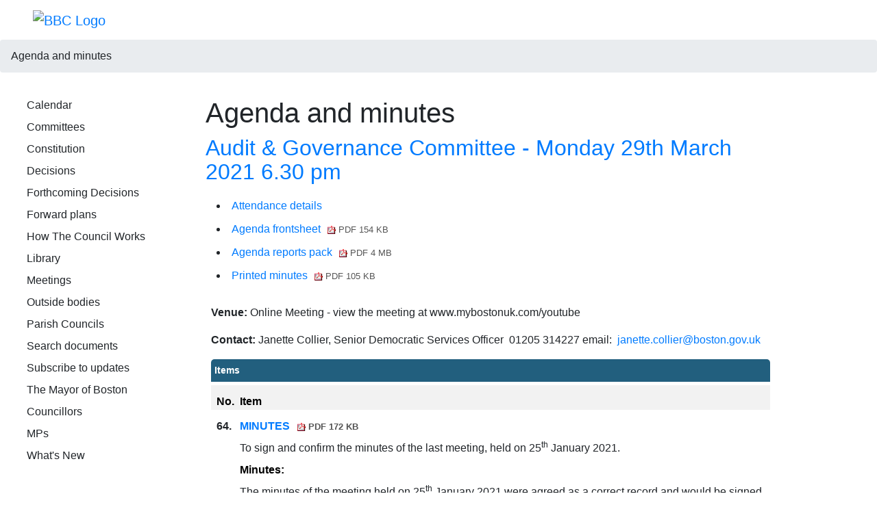

--- FILE ---
content_type: text/html; charset=utf-8
request_url: https://democracy.boston.gov.uk/ieListDocuments.aspx?CId=128&MId=1695&Ver=4
body_size: 41885
content:
<!DOCTYPE html>
<html lang="en">

<head>
<meta http-equiv='X-UA-Compatible' content='IE=edge, chrome=1' /><meta name="DC.title"  content="Agenda for Audit &amp; Governance Committee on Monday 29th March 2021, 6.30 pm"/>
<meta name="DC.description"  content="All published information, including reports, for Agenda for Audit &amp; Governance Committee on Monday 29th March 2021, 6.30 pm"/>
<meta name="DC.date" scheme="W3CDTF"  content="2021-03-29"/>
<meta name="DC.date.modified" scheme="W3CDTF"  content="2021-05-13"/>
<meta name="DC.date.created" scheme="W3CDTF"  content="2020-11-13"/>
<meta name="DC.subject" scheme="eGMS.IPSV"  content="Council meetings"/>

<link type="text/css" href="jquery-ui/css/Smoothness/jquery-ui-1.13.2.custom.min.css" rel="stylesheet" /> 
<link type="text/css" href="jquery-ui/Add-ons/mg.jqueryaddons.css" rel="stylesheet" /> 
  <meta charset="UTF-8">
  <meta name="viewport" content="width=device-width, initial-scale=1, shink-to-fit=no">
  <meta name="google-site-verification" content="EBckEC1FVAB2QA8dvprO7nTLK5vAjtL9CNl0QXAL-_8" />
  <meta http-equiv="X-UA-Compatible" content="ie=edge">
  <meta property="og:site_name" content="Boston Borough Council" />
  
	<link rel="stylesheet" href="SiteSpecific/ssMgStyles.css" type="text/css" media="all" />
	<link rel="stylesheet" href="SiteSpecific/ssWordStyles.css" type="text/css" media="all" />
	<link rel="stylesheet" href="SiteSpecific/ssmgResponsive.css" type="text/css" media="all" />
<title>Boston Borough Council</title>
  <script type="application/ld+json">
    {
      "@context" : "https://schema.org",
      "@type" : "WebSite",
      "name" : "Boston Borough Council",
	  "alternateName": ["Boston Council", "democracy.boston.gov.uk"],
      "url" : "https://democracy.boston.gov.uk/"
    }
  </script>

  <link rel="icon" href="//modgovtemplate.boston.gov.uk/img/favicon.ico">

  <!-- CSS -->
  <link rel="stylesheet" href="https://maxcdn.bootstrapcdn.com/bootstrap/4.0.0-beta/css/bootstrap.min.css" integrity="sha384-/Y6pD6FV/Vv2HJnA6t+vslU6fwYXjCFtcEpHbNJ0lyAFsXTsjBbfaDjzALeQsN6M" crossorigin="anonymous">
  <link rel="stylesheet" href="//modgovtemplate.boston.gov.uk/css/base.css">
</head>

<body>
  <nav class="navbar navbar-expand-lg px-sm-0 px-md-5">
    <a href="//www.boston.gov.uk" class="navbar-brand">
            <img src="//modgovtemplate.boston.gov.uk/img/Logo.png" alt="BBC Logo">
        </a>
  </nav>

  <!--
  {settings
    (breadcrumb-divider:<span class="separator">></span>)
    (nav-parent-start:<div>)
    (nav-parent-end:</div>)
    (nav-before-item: )
    (nav-after-item: )
    (nav-normal-class:dropdown-item)
    (nav-active-class:dropdown-item-active)
  }
-->
<div id="breadcrumb-holder">
  <ol class="breadcrumb">
    Agenda and minutes
  </ol>
</div>
<div id="main" class="container">
  <div class="row mb-3">
    <div class="col-12 d-block d-lg-none">
      <div class="dropdown">
        <button class="btn btn-secondary dropdown-toggle" type="button" id="mobile-nav" data-toggle="dropdown" aria-haspopup="true" aria-expanded="false">Navigation Menu</button>
        <div class="dropdown-menu" aria-labelledby="mobile-nav">
          <div>
 <a class="dropdown-item" href="mgCalendarMonthView.aspx?GL=1&amp;bcr=1" title="Link to calendar of meetings">Calendar</a> 
 <a class="dropdown-item" href="mgListCommittees.aspx?bcr=1" title="Link to committee structure">Committees</a> 
 <a class="dropdown-item" href="ieListDocuments.aspx?CId=235&MId=1361&Ver=4&bcr=1" title="Link to constitution">Constitution</a> 
 <a class="dropdown-item" href="mgDelegatedDecisions.aspx?bcr=1&amp;DM=0&amp;DS=2&amp;K=0&amp;DR=&amp;V=0" title="Link to register of decisions">Decisions</a> 
 <a class="dropdown-item" href="mgDelegatedDecisions.aspx?RP=0&amp;K=0&amp;DM=0&amp;HD=0&amp;DS=1&amp;Next=true&amp;H=0&amp;META=mgforthcomingdecisions&amp;v=0&amp;bcr=1" title="Link to Forthcoming Decisions">Forthcoming Decisions</a> 
 <a class="dropdown-item" href="mgPlansHome.aspx?bcr=1" title="Link to Forward Plans">Forward plans</a> 
 <a class="dropdown-item" href="mgGeneric.aspx?bcr=1&md=HowTheCouncilWorks" title="Link to Forward Plans">How The Council Works</a> 
 <a class="dropdown-item" href="ecCatDisplay.aspx?bcr=1&amp;sch=doc" title="Link to documents library">Library</a> 
 <a class="dropdown-item" href="ieDocHome.aspx?bcr=1" title="Link to committee meetings">Meetings</a> 
 <a class="dropdown-item" href="mgListOutsideBodies.aspx?bcr=1" title="Link to outside bodies">Outside bodies</a> 
 <a class="dropdown-item" href="mgParishCouncilDetails.aspx?bcr=1" title="Link to parish councils">Parish Councils</a> 
 <a class="dropdown-item" href="ieDocSearch.aspx?bcr=1" title="Link to free text search">Search documents</a> 
 <a class="dropdown-item" href="mgRegisterKeywordInterest.aspx?bcr=1" title="Link to subscribe to updates">Subscribe to updates</a> 
 <a class="dropdown-item" href="mgGeneric.aspx?bcr=1&md=TheMayorOfBoston" title="Link to the Mayor of Boston">The Mayor of Boston</a> 
 <a class="dropdown-item" href="mgMemberIndex.aspx?bcr=1" title="Link to councillors">Councillors</a> 
 <a class="dropdown-item" href="mgMemberIndexMP.aspx?bcr=1" title="Link to MPs">MPs</a> 
 <a class="dropdown-item" href="mgWhatsNew.aspx?bcr=1" title="Link to what's new">What's New</a> </div>
        </div>
      </div>
    </div>
  </div>
  <div class="row mb-3">
    <div id="side-nav" class="col-lg-3 d-none d-lg-block">
      <div>
 <a class="dropdown-item" href="mgCalendarMonthView.aspx?GL=1&amp;bcr=1" title="Link to calendar of meetings">Calendar</a> 
 <a class="dropdown-item" href="mgListCommittees.aspx?bcr=1" title="Link to committee structure">Committees</a> 
 <a class="dropdown-item" href="ieListDocuments.aspx?CId=235&MId=1361&Ver=4&bcr=1" title="Link to constitution">Constitution</a> 
 <a class="dropdown-item" href="mgDelegatedDecisions.aspx?bcr=1&amp;DM=0&amp;DS=2&amp;K=0&amp;DR=&amp;V=0" title="Link to register of decisions">Decisions</a> 
 <a class="dropdown-item" href="mgDelegatedDecisions.aspx?RP=0&amp;K=0&amp;DM=0&amp;HD=0&amp;DS=1&amp;Next=true&amp;H=0&amp;META=mgforthcomingdecisions&amp;v=0&amp;bcr=1" title="Link to Forthcoming Decisions">Forthcoming Decisions</a> 
 <a class="dropdown-item" href="mgPlansHome.aspx?bcr=1" title="Link to Forward Plans">Forward plans</a> 
 <a class="dropdown-item" href="mgGeneric.aspx?bcr=1&md=HowTheCouncilWorks" title="Link to Forward Plans">How The Council Works</a> 
 <a class="dropdown-item" href="ecCatDisplay.aspx?bcr=1&amp;sch=doc" title="Link to documents library">Library</a> 
 <a class="dropdown-item" href="ieDocHome.aspx?bcr=1" title="Link to committee meetings">Meetings</a> 
 <a class="dropdown-item" href="mgListOutsideBodies.aspx?bcr=1" title="Link to outside bodies">Outside bodies</a> 
 <a class="dropdown-item" href="mgParishCouncilDetails.aspx?bcr=1" title="Link to parish councils">Parish Councils</a> 
 <a class="dropdown-item" href="ieDocSearch.aspx?bcr=1" title="Link to free text search">Search documents</a> 
 <a class="dropdown-item" href="mgRegisterKeywordInterest.aspx?bcr=1" title="Link to subscribe to updates">Subscribe to updates</a> 
 <a class="dropdown-item" href="mgGeneric.aspx?bcr=1&md=TheMayorOfBoston" title="Link to the Mayor of Boston">The Mayor of Boston</a> 
 <a class="dropdown-item" href="mgMemberIndex.aspx?bcr=1" title="Link to councillors">Councillors</a> 
 <a class="dropdown-item" href="mgMemberIndexMP.aspx?bcr=1" title="Link to MPs">MPs</a> 
 <a class="dropdown-item" href="mgWhatsNew.aspx?bcr=1" title="Link to what's new">What's New</a> </div>
    </div>
    <div class="col-12 col-lg-9">
      <div id="modgov"><div class="mgHeader"><h1  class="mgMainTitleTxt" >Agenda and minutes</h1></div>
			<div>	
				<h2 class="mgSubTitleTxt"><a  href="mgCommitteeDetails.aspx?ID=128"  title="Link&#32;to&#32;Audit&#32;&#38;&#32;Governance&#32;Committee">Audit & Governance Committee - Monday 29th March 2021 6.30 pm</a></h2>
				</div>
			
<script type="text/javascript">
	if(window.$ModernGov === undefined)
	{
		Object.defineProperty(window, "$ModernGov", { value: {} });
		Object.defineProperty($ModernGov, "Settings", {value: {} });
		Object.defineProperty($ModernGov, "Translations", {value: {} });
		Object.defineProperty($ModernGov.Settings, "DisableDateTimePickers", { value: false });
Object.defineProperty($ModernGov.Settings, "RequiredLanguage", { value: -1 });

	}
</script>
	<div class="mgLinks" >


<ul  class="mgActionList" >

		<li><a  href="mgMeetingAttendance.aspx?ID=1695"  title="Link&#32;to&#32;attendance&#32;details&#32;for&#32;the&#32;meeting&#32;of&#32;Audit&#32;&#38;&#32;Governance&#32;Committee&#32;Monday&#32;29th&#32;March&#32;2021&#32;6.30&#32;pm">Attendance details</a></li>
			<li><a  href="documents/g1695/Agenda frontsheet 29th-Mar-2021 18.30 Audit Governance Committee.pdf?T=0"   title="Link&#32;to&#32;agenda&#32;frontsheet&#32;pdf&#32;file">Agenda frontsheet
			<span  class="mgFileSize" ><img src="mgimages/logo-pdf-1.gif" alt="" /> PDF 154 KB</span> </a>
		    
			</li>

				<li><a  href="documents/g1695/Public reports pack 29th-Mar-2021 18.30 Audit Governance Committee.pdf?T=10"   title="Link&#32;to&#32;agenda&#32;reports&#32;&#32;document&#32;pack&#32;pdf&#32;file">Agenda reports pack
			    <span  class="mgFileSize" ><img src="mgimages/logo-pdf-1.gif" alt="" /> PDF 4 MB</span> </a></li>

				<li><a  href="documents/g1695/Printed minutes 29th-Mar-2021 18.30 Audit Governance Committee.pdf?T=1"   title="Link&#32;to&#32;printed&#32;minutes&#32;pdf&#32;file">Printed minutes
<span  class="mgFileSize" ><img src="mgimages/logo-pdf-1.gif" alt="" /> PDF 105 KB</span> </a>  
				</li>

</ul>
</div>
<div class="panel-body mgContent" >
						<p><span  class="mgLabel" >Venue: </span>Online Meeting - view the meeting at www.mybostonuk.com/youtube</p>
		<p><span  class="mgLabel" >Contact: </span>Janette Collier, Senior Democratic Services Officer&nbsp; 
		01205 314227 email: &nbsp;<a href="mailto:janette.collier@boston.gov.uk">janette.collier@boston.gov.uk</a>
		
		</p>
		<table class="mgItemTable table table-striped"  summary="Table of agenda items" id="mgItemTable">
		<caption  class="mgSectionTitle" >Items</caption>

     <tr>

            <th class="mgHide" abbr="No" scope="col">No.</th>
            <th class="mgHide" abbr="Item" scope="col">Item</th>
    </tr>

		<tr>

			<td  class="mgItemNumberCell" ><p  class="mgAiTitleTxt" ><a name="AI5945" aria-disabled="true"></a>64.</p></td>
				
		<td >			

		
					<p  class="mgAiTitleTxt" ><a  class="mgAiTitleLnk"   href="documents/s11706/Minutes of Previous Meeting.pdf"    
					title="Link&#32;to&#32;document&#32;&#39;MINUTES&#39;&#32;pdf&#32;file">MINUTES <span  class="mgFileSize" ><img height="12" src="mgimages/logo-pdf-1.gif" width="12" alt="pdf icon" /> PDF 172 KB</span> </a></p>
<div class="mgWordPara well well-sm"><div class="WordSection1">
<p class="MsoNormal">To sign and confirm the minutes of the last
meeting, held on 25<sup>th</sup> January 2021.</p>
</div>
</div> 
<p class="mgSubItemTitleTxt">Minutes:</p>
<div class="mgWordPara well well-sm"><div class="WordSection1">
<p class="MsoNormal"><span style="">The minutes of the meeting held
on 25<sup>th</sup> January 2021 were agreed as a correct record and
would be signed by the Chairman.</span></p>
<p class="MsoNormal"><span style="">&nbsp;</span></p>
<div style=
"border:solid windowtext 1.0pt; padding:1.0pt 4.0pt 1.0pt 4.0pt">
<p class="MsoNormal" style=
"border: none; font-weight: bold; padding: 0cm"><span style=
"">Action: JC</span></p>
<p class="MsoNormal" style="border:none; padding:0cm"><span style=
"">Produce an action sheet after meetings so that timelines can be
added to any actions agreed.</span></p>
</div>
</div>
</div> 
					
        </td>
		</tr>
		
		<tr>

			<td  class="mgItemNumberCell" ><p  class="mgAiTitleTxt" ><a name="AI5946" aria-disabled="true"></a>65.</p></td>
				
		<td >			

					<p  class="mgAiTitleTxt" >APOLOGIES</p>
<div class="mgWordPara well well-sm"><div class="WordSection1">
<p class="MsoNormal">To receive apologies for absence.</p>
</div>
</div> 
<p class="mgSubItemTitleTxt">Minutes:</p>
<div class="mgWordPara well well-sm"><div class="WordSection1">
<p class="MsoNormal">None.</p>
</div>
</div> 
					
        </td>
		</tr>
		
		<tr>

			<td  class="mgItemNumberCell" ><p  class="mgAiTitleTxt" ><a name="AI5947" aria-disabled="true"></a>66.</p></td>
				
		<td >			

					<p  class="mgAiTitleTxt" >DECLARATION OF INTERESTS</p>
<div class="mgWordPara well well-sm"><div class="WordSection1">
<p class="MsoNormal">To receive declarations of interests in
respect of any item on the agenda.</p>
</div>
</div> 
<p class="mgSubItemTitleTxt">Minutes:</p>
<div class="mgWordPara well well-sm"><div class="WordSection1">
<p class="MsoNormal">None.</p>
</div>
</div> 
					
        </td>
		</tr>
		
		<tr>

			<td  class="mgItemNumberCell" ><p  class="mgAiTitleTxt" ><a name="AI5948" aria-disabled="true"></a>67.</p></td>
				
		<td >			

					<p  class="mgAiTitleTxt" >PUBLIC QUESTIONS</p>
<div class="mgWordPara well well-sm"><div class="WordSection1">
<p class="MsoNormal">To answer any written questions received from
members of the public no later than 5 p.m. two clear working days
prior to the meeting &ndash; for this meeting the deadline is 5
p.m. on Wednesday 24<sup>th</sup> March 2021</p>
</div>
</div> 
<p class="mgSubItemTitleTxt">Minutes:</p>
<div class="mgWordPara well well-sm"><div class="WordSection1">
<p class="MsoNormal">None.</p>
</div>
</div> 
					
        </td>
		</tr>
		
		<tr>

			<td  class="mgItemNumberCell" ><p  class="mgAiTitleTxt" ><a name="AI5966" aria-disabled="true"></a>68.</p></td>
				
		<td >			

					<p  class="mgAiTitleTxt" >APPOINTMENT OF VICE-CHAIRMAN</p>
<div class="mgWordPara well well-sm"><div class="WordSection1">
<p class="MsoNormal">To appoint a Vice-Chairman for the remainder
of the Municipal Year.</p>
</div>
</div> 
<p class="mgSubItemTitleTxt">Minutes:</p>
<div class="mgWordPara well well-sm"><div style=
"border:solid windowtext 1.0pt; padding:1.0pt 4.0pt 1.0pt 4.0pt"
class="WordSection1">
<p class="MsoNormal" style=
"border: none; font-weight: bold; padding: 0cm">RESOLVED: That
Councillor George Cornah be appointed Vice-Chairman for the
remainder of the Municipal Year.</p>
</div>
</div> 
					
        </td>
		</tr>
		
		<tr>

			<td  class="mgItemNumberCell" ><p  class="mgAiTitleTxt" ><a name="AI5960" aria-disabled="true"></a>69.</p></td>
				
		<td >			

					<p  class="mgAiTitleTxt" >FUND MANAGER PRESENTATION</p>
<div class="mgWordPara well well-sm"><div class="WordSection1">
<p class="MsoNormal">A presentation from a representative from AEW
Fund Manager.</p>
</div>
</div> 
<p class="mgSubItemTitleTxt">Minutes:</p>
<div class="mgWordPara well well-sm"><div class="WordSection1">
<p class="MsoNormal">The Committee considered a request from the
representatives from AEW Property Fund to receive their
presentation in exempt session, owing to the commercial sensitivity
of information contained within it; it would only be possible to
make the presentation in public by removing integral parts from it,
meaning that Members would not receive the full picture.&nbsp;</p>
<p class="MsoNormal"><span style="">&nbsp;</span></p>
<div style=
"border:solid windowtext 1.0pt; padding:1.0pt 4.0pt 0cm 4.0pt">
<p class="MsoBodyText3" style=
"border: none; font-weight: bold; padding: 0cm"><span style="">IT
WAS RESOLVED that under Section 100 (A) (iv) of the Local
Government Act 1972, as amended by the Local Government (Access to
Information)(Variation) Order 2006, the public and press be
excluded from the meeting for the following items of business on
the grounds that it involved the likely disclosure of exempt
information as defined in paragraph 3 of Schedule 12A of the
Order.</span></p>
</div>
<p class="MsoNormal"><span style="">&nbsp;</span></p>
<p class="MsoNormal"><span style="">The AEW representatives then
gave their presentation and answered a range of
questions.</span></p>
<p class="MsoNormal"><span style="">&nbsp;</span></p>
<div style=
"border:solid windowtext 1.0pt; padding:1.0pt 4.0pt 1.0pt 4.0pt">
<p class="MsoNormal" style=
"border: none; font-weight: bold; padding: 0cm">Action: JC</p>
<p class="MsoNormal" style=
"margin-left:18.0pt; text-indent:-18.0pt; border:none; padding:0cm">
<span style="font-family:Symbol"><span style=
"">&middot;<span style="font:7.0pt &quot;Times New Roman&quot;">&nbsp;&nbsp;&nbsp;&nbsp;&nbsp;&nbsp;&nbsp;&nbsp;</span></span></span>
Email AEW&rsquo;s PowerPoint presentation to Members;</p>
<p class="MsoNormal" style=
"margin-left:18.0pt; text-indent:-18.0pt; border:none; padding:0cm">
<span style="font-family:Symbol"><span style=
"">&middot;<span style="font:7.0pt &quot;Times New Roman&quot;">&nbsp;&nbsp;&nbsp;&nbsp;&nbsp;&nbsp;&nbsp;&nbsp;</span></span></span>
Email future PowerPoint documents to Members prior to future
presentations.</p>
</div>
<p class="MsoNormal">&nbsp;</p>
<p class="MsoNormal">The Chairman thanked the representatives from
their presentation, which had given reassurance to Members that the
company was managing the Council&rsquo;s investment well and it was
performing.</p>
<p class="MsoNormal">&nbsp;</p>
<p style="font-style: italic" class="MsoNormal">[Councillor Dorrian
left the meeting at this point.]</p>
<p class="MsoNormal"><span style="">&nbsp;</span></p>
<div style=
"border:solid windowtext 1.0pt; padding:1.0pt 4.0pt 1.0pt 4.0pt">
<p class="MsoNormal" style=
"border: none; font-weight: bold; padding: 0cm"><span style="">IT
WAS RESOLVED that the meeting be moved back into public
session.</span></p>
</div>
</div>
</div> 
					
        </td>
		</tr>
		
		<tr>

			<td  class="mgItemNumberCell" ><p  class="mgAiTitleTxt" ><a name="AI5961" aria-disabled="true"></a>70.</p></td>
				
		<td >			

		
					<p  class="mgAiTitleTxt" ><a  class="mgAiTitleLnk"   href="documents/s11708/Audit Strategy Memorandum Year Ending March 2021.pdf"    
					title="Link&#32;to&#32;document&#32;&#39;AUDIT&#32;STRATEGY&#32;MEMORANDUM&#32;-&#32;YEAR&#32;ENDING&#32;31&#32;MARCH&#32;2020&#39;&#32;pdf&#32;file">AUDIT STRATEGY MEMORANDUM - YEAR ENDING 31 MARCH 2020 <span  class="mgFileSize" ><img height="12" src="mgimages/logo-pdf-1.gif" width="12" alt="pdf icon" /> PDF 916 KB</span> </a></p>
<div class="mgWordPara well well-sm"><div class="WordSection1">
<p class="MsoNormal">A report by <span class=
"SpellE">Mazars</span></p>
</div>
</div> 
<p class="mgSubItemTitleTxt">Minutes:</p>
<div class="mgWordPara well well-sm"><div class="WordSection1">
<p class="MsoNormal">Mark Surridge presented Mazars&rsquo; Audit
Strategy Memorandum for the year ending 31 March 2020.</p>
<p class="MsoNormal"><span style="">&nbsp;</span></p>
<p class="MsoNormal" style="text-autospace:none"><span style="">The
purpose of the document was to summarise Mazars&rsquo; audit
approach, highlight significant audit risks and areas of key
judgements, and provide the Committee with the details of the audit
team.</span></p>
<p class="MsoNormal" style="text-autospace:none"><span style=
"">&nbsp;</span></p>
<p class="MsoNormal" style="text-autospace:none"><span style="">The
document had been prepared following Mazars&rsquo; initial planning
discussions with management, as the basis for a discussion around
their audit approach.</span></p>
<p class="MsoNormal" style="text-autospace:none"><span style=
"">&nbsp;</span></p>
<p class="MsoNormal" style="text-autospace:none"><span style="">Mr
Surridge thanked the finance officers for their complete support,
enabling Mazars to carry out their work.<span style=
"">&nbsp;</span></span></p>
<p class="MsoNormal" style="text-autospace:none"><span style=
"">&nbsp;</span></p>
<p class="MsoNormal" style="text-autospace:none"><span style="">The
pandemic had extended the timeline for completion of work; the
accounts would be produced by 31<sup>st</sup> July and published by
30<sup>th</sup> September 2021.</span></p>
<p class="MsoNormal" style="text-autospace:none"><span style=
"">&nbsp;</span></p>
<p class="MsoNormal" style="text-autospace:none">Mazars had
identified the following relevant risks to the audit of the
financial statements, which were deemed to be significant:</p>
<p class="MsoNormal" style="text-autospace:none">1 Management
override of controls</p>
<p class="MsoNormal" style="text-autospace:none">2 Net defined
benefit liability valuation</p>
<p class="MsoNormal" style="text-autospace:none">3 Valuation of
land and buildings</p>
<p class="MsoNormal" style="text-autospace:none">4 Covid-19 grant
recognition</p>
<p class="MsoNormal" style="text-autospace:none"><span style=
"">&nbsp;</span></p>
<p class="MsoNormal" style="text-autospace:none"><span style="">The
first three were the same as for the previous year and all were the
same as for the majority of local authorities.<span style=
"">&nbsp;</span></span> The report set out a summary of
Mazars&rsquo; audit response to these risks.</p>
<p class="MsoNormal" style="text-autospace:none"><span style=
"">&nbsp;</span></p>
<p class="MsoNormal" style="text-autospace:none">Mr Surridge then
highlighted Mazars&rsquo; Value For Money (VFM) work.<span style=
"">&nbsp;</span> The new Code of Audit Practice (the Code) had
changed the way in which auditors reported their findings in
relation to VFM arrangements from 2020/21. Whilst still required to
be satisfied that the Council had proper arrangements in place,
Mazars would now report by exception in their auditor&rsquo;s
report where they had identified significant weakness in those
arrangements. This was a significant change to the requirements
under the previous Code, which required them to give a conclusion
on the Council&rsquo;s arrangements as part of their
auditor&rsquo;s report.</p>
<p class="MsoNormal" style="text-autospace:none">&nbsp;</p>
<p class="MsoNormal" style="text-autospace:none">Under the new
Code, the key output of their work on VFM arrangements would be a
commentary on those arrangements, which would form part of the
Auditor&rsquo;s Annual Report.</p>
<p class="MsoNormal" style="text-autospace:none">&nbsp;</p>
<p class="MsoNormal" style="text-autospace:none">The Code required
Mazars to structure their commentary to report under three
specified criteria:</p>
<p class="MsoNormal" style="text-autospace:none">1. Financial
sustainability &ndash; how the Council planned and managed its
resources to ensure it could continue to deliver its services</p>
<p class="MsoNormal" style="text-autospace:none">2. Governance
&ndash; how the Council ensured that it made informed decisions and
properly managed its risks</p>
<p class="MsoNormal" style="text-autospace:none">3. Improving
economy, efficiency and effectiveness &ndash; how the Council used
information about its costs and performance to improve the way it
managed and delivers its services.</p>
<p class="MsoNormal" style="text-autospace:none">&nbsp;</p>
<p class="MsoNormal" style="text-autospace:none">This
&ldquo;commentary report&rdquo; would be made public and Mr
Surridge assured Members it would be of the highest quality.</p>
<p class="MsoNormal" style="text-autospace:none">&nbsp;</p>
<p class="MsoNormal">The Chairman thanked Mr Surridge for his
report, which was noted by the Committee.</p>
</div>
</div> 
					
        </td>
		</tr>
		
		<tr>

			<td  class="mgItemNumberCell" ><p  class="mgAiTitleTxt" ><a name="AI5962" aria-disabled="true"></a>71.</p></td>
				
		<td >			

		
					<p  class="mgAiTitleTxt" ><a  class="mgAiTitleLnk"   href="documents/s11709/Combined Assurance Status Report 2020-21.pdf"    
					title="Link&#32;to&#32;document&#32;&#39;COMBINED&#32;ASSURANCE&#32;-&#32;STATUS&#32;REPORT&#32;2020&#47;21&#39;&#32;pdf&#32;file">COMBINED ASSURANCE - STATUS REPORT 2020&#47;21 <span  class="mgFileSize" ><img height="12" src="mgimages/logo-pdf-1.gif" width="12" alt="pdf icon" /> PDF 1 MB</span> </a></p>
<div class="mgWordPara well well-sm"><div class="WordSection1">
<p class="MsoNormal">A report presented by John Scott, Internal
Audit Manager.</p>
</div>
</div> 
<p class="mgSubItemTitleTxt">Minutes:</p>
<div class="mgWordPara well well-sm"><div class="WordSection1">
<p class="MsoNormal"><span style="">John Scott, Internal Audit
Manager, presented the Combined Assurance Status Report for
2020/21.</span></p>
<p class="MsoNormal"><span style="">&nbsp;</span></p>
<p class="MsoNormal" style="text-autospace:none"><span style=
"">Combined assurance was obtained by speaking to senior and
operational managers, working with corporate functions and using
third party inspections and the outcome of Internal Audit
work.<span style="">&nbsp;</span> It would feed into the Annual
Audit Plan for 2021/22 and the Council&rsquo;s Annual Governance
Statement.<span style="">&nbsp;</span></span></p>
<p class="MsoNormal" style="text-autospace:none"><span style=
"">&nbsp;</span></p>
<p class="MsoNormal" style="text-autospace:none"><span style="">The
report concluded that the Council had established and varied
assurance arrangements in place to manage risk and ensure services
were delivered to a high standard.<span style="">&nbsp;</span>
Internal Audit was pleased to see this was working well and
evidenced with high levels of assurance. The Council had a
much-improved financial position since joining the Strategic
Alliance with East Lindsey District Council (ELDC) and this was
helping increase resilience in many service areas. This newfound
advantage would be used to improve areas as required.</span></p>
<p class="MsoNormal"><span style="">&nbsp;</span></p>
<p class="MsoNormal"><span style="">The Council&rsquo;s Strategic
Risk Register was regularly reviewed, and risks were being
effectively managed.<span style="">&nbsp;</span> The Assistant
Directors had provided summaries of the risks relating to their
service areas and these were set out in the report along with the
overall assurance direction of travel, in terms of red, amber or
green with respect to critical activities.<span style=
"">&nbsp;</span> There had been changes in the risks, with more
rated as amber and fewer rated green, but this was not a particular
concern; the same as for other authorities, many related to the
impact of the Covid 19 pandemic, and also to the effect of the
Strategic Alliance process.<span style="">&nbsp;</span></span></p>
<p class="MsoNormal"><span style="">&nbsp;</span></p>
<p class="MsoNormal"><span style="">The layout of the report was
commended, though explanation of the abbreviations <i style=
"">PCIDSS</i> and <i style="">ROPA</i> was required.<span style=
"">&nbsp;</span></span></p>
<p class="MsoNormal"><span style="">&nbsp;</span></p>
<p class="MsoNormal"><span style="">In response to questions, the
Internal Audit Manager explained that the reference to &lsquo;lack
of visibility of contracts&rsquo; related to shared visibility
following the Strategic Alliance.<span style="">&nbsp;</span> The
Section 151 Officer explained that the text in report for each
service area was each Assistant Director&rsquo;s own
wording.<span style="">&nbsp;</span> The Princess Royal Sports
Arena had a red rating as its rent had not been paid; the facility
was receiving some compensation for its use as a mass vaccination
centre, but reported that it was not sufficient to enable the rent
to be paid in the current circumstances.<span style=
"">&nbsp;</span></span></p>
<p class="MsoNormal"><span style="">&nbsp;</span></p>
<p class="MsoNormal"><span style="">The Chairman commented that the
report indicated a significant impact in many areas due to the
pandemic.<span style="">&nbsp;</span></span></p>
<p class="MsoNormal" style="text-autospace:none">&nbsp;</p>
<p class="MsoNormal">The Committee noted the report.</p>
</div>
</div> 
					
        </td>
		</tr>
		
		<tr>

			<td  class="mgItemNumberCell" ><p  class="mgAiTitleTxt" ><a name="AI5963" aria-disabled="true"></a>72.</p></td>
				
		<td >			

		
					<p  class="mgAiTitleTxt" ><a  class="mgAiTitleLnk"   href="documents/s11710/Internal Audit Progress Report as at March 2021.pdf"    
					title="Link&#32;to&#32;document&#32;&#39;INTERNAL&#32;AUDIT&#32;PROGRESS&#32;REPORT&#32;2020&#47;21&#39;&#32;pdf&#32;file">INTERNAL AUDIT PROGRESS REPORT 2020&#47;21 <span  class="mgFileSize" ><img height="12" src="mgimages/logo-pdf-1.gif" width="12" alt="pdf icon" /> PDF 694 KB</span> </a></p>
<div class="mgWordPara well well-sm"><div class="WordSection1">
<p class="MsoNormal">A report presented by John Scott, Internal
Audit Manager.</p>
</div>
</div> 
<p class="mgSubItemTitleTxt">Minutes:</p>
<div class="mgWordPara well well-sm"><div class="WordSection1">
<p class="MsoNormal">John Scott, Internal Audit Manager, presented
the progress report on Internal Audit work for 2020/21.</p>
<p class="MsoNormal">&nbsp;</p>
<p class="MsoNormal" style="text-autospace:none"><span style="">All
remaining 2020/21 audits had been started and it was expected that
the Plan would be substantially complete by the end of the
financial year with reports at draft stage but might not be
finalised.<span style="">&nbsp;</span></span></p>
<p class="MsoNormal" style="text-autospace:none"><span style=
"">&nbsp;</span></p>
<p class="MsoNormal" style="text-autospace:none"><span style="">One
assurance review had been completed, the <i style="">Covid
Assessment</i>, which had been given Substantial
assurance.</span></p>
<p class="MsoNormal" style="text-autospace:none"><span style=
"">&nbsp;</span></p>
<p class="MsoNormal" style="text-autospace:none"><span style="">Two
audit reports described as at draft stage and three as being in
progress were now all at the stage of being finalised:</span></p>
<p class="MsoNormal" style="text-autospace:none"><span style=
"">&bull; Council Tax</span></p>
<p class="MsoNormal" style="text-autospace:none"><span style=
"">&bull; ICT Security Assurance</span></p>
<p class="MsoNormal" style="text-autospace:none"><span style=
"">&bull; Housing Benefits &amp; Council Tax Support</span></p>
<p class="MsoNormal" style="text-autospace:none"><span style=
"">&bull; Payroll</span></p>
<p class="MsoNormal" style="text-autospace:none"><span style=
"">&bull; Accountancy Key Controls</span></p>
<p class="MsoNormal" style="text-autospace:none"><span style=
"">&nbsp;</span></p>
<p class="MsoNormal" style="text-autospace:none"><span style=
"">Only one, the <i style="">Governance, Risk &amp; Fraud</i>
audit, was still in progress.<span style=
"">&nbsp;</span></span></p>
<p class="MsoNormal" style="text-autospace:none"><span style=
"">&nbsp;</span></p>
<p class="MsoNormal" style="text-autospace:none"><span style=
"">Other significant work included the completion of the annual
Combined Assurance process, presented elsewhere on the
agenda.<span style="">&nbsp;</span> Internal Audit had worked
closely with the East Lindsey District Council (ELDC) Internal
Audit team in order to streamline the process for the Strategic
Alliance.</span></p>
<p class="MsoNormal" style="text-autospace:none"><span style=
"">&nbsp;</span></p>
<p class="MsoNormal" style="text-autospace:none"><span style=
"">Again, the Draft 2021/22 Internal Audit Plan, also presented
separately on the agenda, followed close working with the ELDC
Internal Audit team.<span style="">&nbsp;</span> The result was a
plan that was relevant to the Alliance and a number of joint
audits.</span></p>
<p class="MsoNormal" style="text-autospace:none"><span style=
"">&nbsp;</span></p>
<p class="MsoNormal"><span style="">A detailed update giving the
position regarding Audit Recommendations as at 31st December was
attached at Appendix 3.<span style="">&nbsp;</span> Recommendations
were being implemented and none had needed to be brought to the
Committee&rsquo;s attention.<span style="">&nbsp;</span> A number
had been extended to the end of March 2021 or later, either due to
the impact of the pandemic or the process of the Strategic
Alliance, and a follow-up report would be made at the
Committee&rsquo;s next meeting.</span></p>
<p class="MsoNormal" style="text-autospace:none"><span style=
"">&nbsp;</span></p>
<p class="MsoNormal">The Committee noted the report.</p>
</div>
</div> 
					
        </td>
		</tr>
		
		<tr>

			<td  class="mgItemNumberCell" ><p  class="mgAiTitleTxt" ><a name="AI5964" aria-disabled="true"></a>73.</p></td>
				
		<td >			

		
					<p  class="mgAiTitleTxt" ><a  class="mgAiTitleLnk"   href="documents/s11711/Internal Audit Draft 2021-22 Plan.pdf"    
					title="Link&#32;to&#32;document&#32;&#39;DRAFT&#32;INTERNAL&#32;AUDIT&#32;PLAN&#32;2021&#47;22&#39;&#32;pdf&#32;file">DRAFT INTERNAL AUDIT PLAN 2021&#47;22 <span  class="mgFileSize" ><img height="12" src="mgimages/logo-pdf-1.gif" width="12" alt="pdf icon" /> PDF 1 MB</span> </a></p>
<div class="mgWordPara well well-sm"><div class="WordSection1">
<p class="MsoNormal">A report presented by John Scott, Internal
Audit Manager <span style="">&nbsp;</span></p>
</div>
</div> 
<p class="mgSubItemTitleTxt">Minutes:</p>
<div class="mgWordPara well well-sm"><div class="WordSection1">
<p class="MsoNormal">John Scott, Internal Audit Manager, presented
the draft Internal Audit Plan for 2021/22, <span style="">as at 1st
April 2021.</span></p>
<p class="MsoNormal"><span style="">&nbsp;</span></p>
<p class="MsoNormal"><span style="">The plan detailed the
activities to be audited and the indicative scope for each audit
and was presented for Members&rsquo; comments.<span style=
"">&nbsp;</span> The plan delivered assurance within agreed
resources, which remained the same as the previous year at 145
days.<span style="">&nbsp;</span> The plan would be amended
throughout the year to reflect changing assurance needs.</span></p>
<p class="MsoNormal" style="text-autospace:none"><span style=
"">&nbsp;</span></p>
<p class="MsoNormal" style="text-autospace:none"><span style="">The
plan</span> <span style="">had been developed using various sources
including external intelligence, local knowledge and the meetings
held with Assistant Directors and the Senior Leadership Team as a
whole.<span style="">&nbsp;</span></span></p>
<p class="MsoNormal" style="text-autospace:none"><span style=
"">&nbsp;</span></p>
<p class="MsoNormal" style="text-autospace:none"><span style="">The
Audit Focus for 2021/22 was set out with i</span><span style=
"">nformation on key audit areas and the rationale for their
inclusion in the audit strategy and plan.<span style=
"">&nbsp;</span></span></p>
<p class="MsoNormal" style="text-autospace:none"><span style=
"">&nbsp;</span></p>
<p class="MsoNormal" style="text-autospace:none"><span style="">The
impact of Covid19 on the public sector had been unprecedented.
Internal Audit had carried out some assurance work in this area
during 2020/21 and the plan remained flexible to take account of
this and other evolving risks.<span style="">&nbsp;</span> Appendix
A outlined the various audits to be undertaken within each area.
Appendix B contained those areas, which Internal Audit had not been
able to include in the plan, but management might wish to consider
whether they should be included.</span></p>
<p class="MsoNormal">&nbsp;</p>
<p class="MsoNormal">Due to the formation of the Strategic Alliance
between the Council and East Lindsey District Council (ELDC) and
the Council&rsquo;s partnership with Public Sector Partnership
Services (PSPS), Internal Audit had been working closely with
ELDC&rsquo;s Internal Audit team, both being part of Assurance
Lincolnshire.<span style="">&nbsp;</span> Many audits were the same
or similar; they were undertaken separately, but jointly, as it was
beneficial to align them as much as possible.</p>
<p class="MsoNormal" style="text-autospace:none">&nbsp;</p>
<p class="MsoNormal">The Chairman thanked the Internal Audit team
for their work and the Committee noted the report.</p>
</div>
</div> 
					
        </td>
		</tr>
		
		<tr>

			<td  class="mgItemNumberCell" ><p  class="mgAiTitleTxt" ><a name="AI5951" aria-disabled="true"></a>74.</p></td>
				
		<td >			

		
					<p  class="mgAiTitleTxt" ><a  class="mgAiTitleLnk"   href="documents/s11712/Work Programme 2020-21.pdf"    
					title="Link&#32;to&#32;document&#32;&#39;WORK&#32;PROGRAMME&#39;&#32;pdf&#32;file">WORK PROGRAMME <span  class="mgFileSize" ><img height="12" src="mgimages/logo-pdf-1.gif" width="12" alt="pdf icon" /> PDF 64 KB</span> </a></p>
<div class="mgWordPara well well-sm"><div class="WordSection1">
<p class="MsoNormal">(For Members to consider the Committee&rsquo;s
work programme.)</p>
</div>
</div> 
<p class="mgSubItemTitleTxt">Minutes:</p>
<div class="mgWordPara well well-sm"><div class="WordSection1">
<p class="MsoNormal">Members considered the Committee&rsquo;s work
programme.</p>
<p class="MsoNormal">&nbsp;</p>
<p class="MsoNormal">The Chairman thanked all parties for their
input during the year.<span style="">&nbsp;</span></p>
<p class="MsoNormal">&nbsp;</p>
<p class="MsoNormal">The Section 151 Officer advised the Committee
that the next agenda would include a work programme for the full
year ahead.<span style="">&nbsp;</span> Members should e-mail any
issues they wished to be included.<span style="">&nbsp;</span></p>
<p class="MsoNormal">&nbsp;</p>
<div style=
"border:solid windowtext 1.0pt; padding:1.0pt 4.0pt 1.0pt 4.0pt">
<p class="MsoNormal" style=
"border: none; font-weight: bold; padding: 0cm">Action: AS</p>
<p class="MsoNormal" style="border:none; padding:0cm">Include a
work programme for the whole of 2021/22 on the next agenda.</p>
</div>
</div>
</div> 
					
        </td>
		</tr>
		
	</table>
<div class="mgHelpLine" >	
</div>	
</div>
<div class="mgFooter" >		

	<p>&nbsp;</p>

<input type="hidden" value="false" id="hidIsExtLinkNewWindow" name="hidIsExtLinkNewWindow"><!--#79852 remove trailing slash-->


    <script src="edit-doc-activex.js" type="text/javascript"></script>

    <script type="text/javascript" src="jquery-ui/js/jquery-3.5.1.min.js"></script>
    <script type="text/javascript" src="jquery-ui/js/jquery-ui-1.13.2.min.js"></script>

    <script type="text/javascript">
	var mgJQuery = jQuery.noConflict(true);
        var thisFormValidator;
    </script>

    <script type="text/javascript" src="jquery-ui/json/json2.js"></script>
    <script type="text/javascript" src="jquery-ui/Add-ons/mg.jqueryaddons.min.js"></script>
    <script type="text/javascript" src="mgAjaxScripts.js"></script> 
    
	    <script type="text/javascript" src="mgGraphScripts.js"></script> 
          
    <script type="text/javascript">
        function CommonAjaxInit()
        {
            Common_DocumentReady(false, 0);	// FB16622 - Default changed from Mark T's original to 0 thereby disabling it if no value set.
        }

        mgJQuery(document).ready(CommonAjaxInit);

        //FB39842 RBFRS Website - Modern.Gov Councillors Page. JK
        mgJQuery(window).on('load', function ()
        {
            Common_WindowLoad();
        });

    </script>  
</div>
<script type="text/javascript" src='mgStarRatingScripts.js'></script>

	<script type="text/javascript" src="mgMediaPlayer.js"></script>
	<script>
	function StopAllPlayers(data)
	{
		for(var i = 0; i < mediaPlayers.length; ++i)
		{
			// Don't stop the player we've just clicked on.
			if(mediaPlayers[i].ContainerId != data.ContainerId)
			{
				mediaPlayers[i].Stop();	
			}
		}
	}

        mgJQuery("#public_I_toggle").click(function () {
            var _this = mgJQuery(this);
            if (_this.hasClass("opened")) {
                _this.removeClass("opened");
            }
            else {
                _this.addClass("opened");
            }
            mgJQuery("#public_I_webcast").slideToggle("fast");
        });
	</script>
<script>var mediaPlayers = [];</script></div>
    </div>
  </div>
</div>

  <footer class="container-fluid">
 
  </footer>

  <!-- Scripts -->
  <script src="https://cdn.jsdelivr.net/npm/jquery@3.7.1/dist/jquery.min.js"></script>
  <script src="https://cdn.jsdelivr.net/npm/jquery-ui@1.14.1/dist/jquery-ui.min.js"></script>
  <script src="https://cdn.jsdelivr.net/npm/bootstrap@4.6.2/dist/js/bootstrap.bundle.min.js"></script>
  <script type="text/javascript" src="https://modgovtemplate.boston.gov.uk/js/analytics.min.js"></script>
  <script type="text/javascript" src="https://modgovtemplate.boston.gov.uk/js/slideNavigation.min.js"></script>
  <script type="text/javascript" src="https://modgovtemplate.boston.gov.uk/js/javascripts.min.js"></script>
  <script src="https://use.fontawesome.com/73c76f53f0.js"></script>

  <script>
    (function(i, s, o, g, r, a, m) {
      i['GoogleAnalyticsObject'] = r;
      i[r] = i[r] || function() {
        (i[r].q = i[r].q || []).push(arguments)
      }, i[r].l = 1 * new Date();
      a = s.createElement(o),
        m = s.getElementsByTagName(o)[0];
      a.async = 1;
      a.src = g;
      m.parentNode.insertBefore(a, m)
    })(window, document, 'script', '//www.google-analytics.com/analytics.js', 'ga');

    ga('create', 'UA-8261481-2', 'auto');
    ga('set', 'anonymizeIp', true);
    ga('send', 'pageview');
  </script>

</body>

</html>
<!-- modern.gov reverse CMS: https://modgovtemplate.boston.gov.uk/ -->